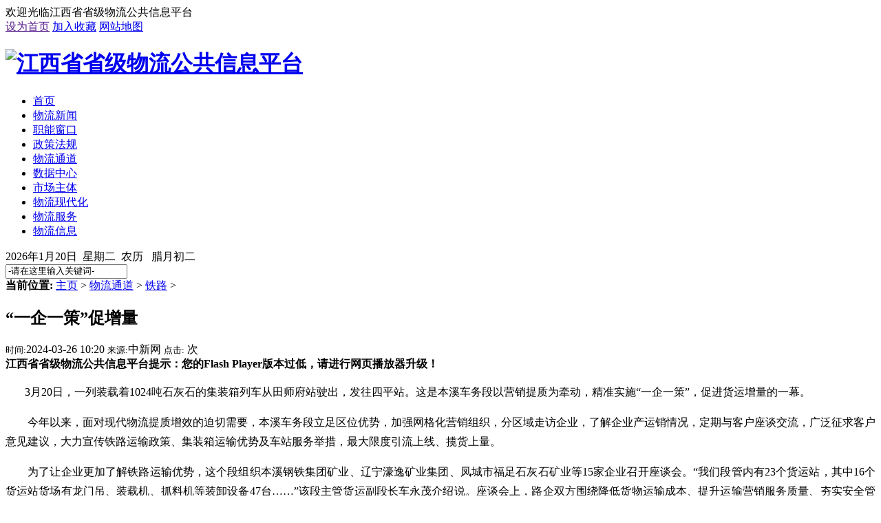

--- FILE ---
content_type: text/html
request_url: http://jiangxiwuliu.com/html/wltd/tl/2024/9378.html
body_size: 24181
content:
<!DOCTYPE html PUBLIC "-//W3C//DTD XHTML 1.0 Transitional//EN" "http://www.w3.org/TR/xhtml1/DTD/xhtml1-transitional.dtd">
<html xmlns="http://www.w3.org/1999/xhtml">
<head>
<meta http-equiv="Content-Type" content="text/html; charset=utf-8" />
<title>“一企一策”促增量_江西省省级物流公共信息平台</title>
<meta name="keywords" content="“,一企一策,”,促,增量,3月,20日,一列,装载," />
<meta name="description" content="3月20日，一列装载着1024吨石灰石的集装箱列车从田师府站驶出，发往四平站。这是本溪车务段以营销提质为牵动，精准实施“一企一策”，促进货运增量的一幕。 今年以来，面对现代" />
<link href="/templets/default/style/css.css" rel="stylesheet" media="screen" type="text/css" />
<meta http-equiv="mobile-agent" content="format=xhtml;url=/m/view.php?aid=9378">

</head>
<body class="articleview">
<div class="header_top">  
    <div class="w1080">  
    	<span class="danwei" style="background:none;">欢迎光临江西省省级物流公共信息平台</span>
   <!--  <span class="danwei danwei01"><a href="http://www.jxdoftec.gov.cn/" target="_blank">江西省商务厅</a></span><span class="danwei danwei01"><a href="http://www.jxjt.gov.cn/" target="_blank">江西省交通运输厅</a></span> -->
     <div class="toplinks">	
     	<!--	<script type="text/javascript" src="http://ext.weather.com.cn/102165.js"></script>	 -->
     	<a href=""onclick="this.style.behavior='url(#default#homepage)';this.setHomePage('http://www.jiangxiwuliu.com');">设为首页</a>
     	<a href="javascript:window.external.AddFavorite('http://www.jiangxiwuliu.com','江西省省级物流公共信息平台')">加入收藏</a>
     	<a href="/data/sitemap.html" target="_blank">网站地图</a>
     	</div>
    </div> 
</div>
<div class="header">
	<div class="w1080 header-banner">
      <div class="logo">
        <h1><a href="http://www.jiangxiwuliu.com"><img src="/templets/default/style/imgs/logo.png" height="68" width="518" alt="江西省省级物流公共信息平台"/></a> </h1>
      </div>
  
	</div>
	
	<!-- //菜单 -->
	<div class="menu-class">
		
	<div class="menu-nav">
    <div id="navMenu" class="w1080">
    	<ul>
      	<li><a href='/' class="index-menu"><span>首页</span></a></li>
      	
      	<li><a href='/html/wlxw/'  rel='dropmenu41'>物流新闻</a></li>
      	
      	<li><a href='/html/znck/'  rel='dropmenu47'>职能窗口</a></li>
      	
      	<li><a href='/html/zcfg/'  rel='dropmenu56'>政策法规</a></li>
      	<li class='hover'><a href='/html/wltd/'  rel='dropmenu60'>物流通道</a></li>
      	<li><a href='/html/sjzx/'  rel='dropmenu67'>数据中心</a></li>
      	
      	<li><a href='/html/sczt/'  rel='dropmenu68'>市场主体</a></li>
      	
      	<li><a href='/html/wlxdh/'  rel='dropmenu76'>物流现代化</a></li>
      	
      	<li><a href='/html/wlfw/'  rel='dropmenu80'>物流服务</a></li>
      	
      	<li><a href='wlxx/'  rel='dropmenu87'>物流信息</a></li>
      	
      	<!-- <li><a href='http://www.wanji56.com/soft' target="_blank">物流信息</a></li> -->
    	</ul>
    </div>
  </div>
  
  	<div class="menu-nav-bottom">
  		 	<div class="w1080">
  	<!--
  		<div class="logon-box">
  		
		
<script language="javascript" type="text/javascript" src="/include/dedeajax2.js"></script>  
<script language="javascript" type="text/javascript">

    $(function(){
        $("a[_for]").mouseover(function(){
            $(this).parents().children("a[_for]").removeClass("thisclass").parents().children("dd").hide();
            $(this).addClass("thisclass").blur();
            $("#"+$(this).attr("_for")).show();
        });
        $("a[_for=uc_member]").mouseover();
        $("a[_for=flink_1]").mouseover();
    });
    
    function CheckLogin(){
      var taget_obj = document.getElementById('_userlogin');
      myajax = new DedeAjax(taget_obj,false,false,'','','');
      myajax.SendGet2("/member/ajax_loginsta.php");
      DedeXHTTP = null;
    }

</script>


<div id="_userlogin">
<div class="userlogin">
<form name="userlogin" action="/member/index_do.php" method="POST">
<input type="hidden" name="fmdo" value="login" />
<input type="hidden" name="dopost" value="login" />
<input type="hidden" name="keeptime" value="604800" />
<div class="fb">账号 <input type="text" name="userid" size="18" class="ipt-txt" />
密码 <input type="password" name="pwd" size="18" class="ipt-txt" />
<button type="submit" class="btn-1">登录</button>
<a href="/member/index_do.php?fmdo=user&dopost=regnew">注册帐号</a>
</form>
</div>
</div>

<script language="javascript" type="text/javascript">CheckLogin();</script>
	</div>
  		</div>
  		
  -->		
  		
  		<div class="time-box">
  								<script language=javascript>
var now=new Date();

var lunarinfo=new Array(0x04bd8,0x04ae0,0x0a570,0x054d5,0x0d260,0x0d950,0x16554,0x056a0,0x09ad0,0x055d2,
0x04ae0,0x0a5b6,0x0a4d0,0x0d250,0x1d255,0x0b540,0x0d6a0,0x0ada2,0x095b0,0x14977,
0x04970,0x0a4b0,0x0b4b5,0x06a50,0x06d40,0x1ab54,0x02b60,0x09570,0x052f2,0x04970,
0x06566,0x0d4a0,0x0ea50,0x06e95,0x05ad0,0x02b60,0x186e3,0x092e0,0x1c8d7,0x0c950,
0x0d4a0,0x1d8a6,0x0b550,0x056a0,0x1a5b4,0x025d0,0x092d0,0x0d2b2,0x0a950,0x0b557,
0x06ca0,0x0b550,0x15355,0x04da0,0x0a5d0,0x14573,0x052d0,0x0a9a8,0x0e950,0x06aa0,
0x0aea6,0x0ab50,0x04b60,0x0aae4,0x0a570,0x05260,0x0f263,0x0d950,0x05b57,0x056a0,
0x096d0,0x04dd5,0x04ad0,0x0a4d0,0x0d4d4,0x0d250,0x0d558,0x0b540,0x0b5a0,0x195a6,
0x095b0,0x049b0,0x0a974,0x0a4b0,0x0b27a,0x06a50,0x06d40,0x0af46,0x0ab60,0x09570,
0x04af5,0x04970,0x064b0,0x074a3,0x0ea50,0x06b58,0x055c0,0x0ab60,0x096d5,0x092e0,
0x0c960,0x0d954,0x0d4a0,0x0da50,0x07552,0x056a0,0x0abb7,0x025d0,0x092d0,0x0cab5,
0x0a950,0x0b4a0,0x0baa4,0x0ad50,0x055d9,0x04ba0,0x0a5b0,0x15176,0x052b0,0x0a930,
0x07954,0x06aa0,0x0ad50,0x05b52,0x04b60,0x0a6e6,0x0a4e0,0x0d260,0x0ea65,0x0d530,
0x05aa0,0x076a3,0x096d0,0x04bd7,0x04ad0,0x0a4d0,0x1d0b6,0x0d250,0x0d520,0x0dd45,
0x0b5a0,0x056d0,0x055b2,0x049b0,0x0a577,0x0a4b0,0x0aa50,0x1b255,0x06d20,0x0ada0);

//==== 传回农历 y年的总天数
function lyeardays(y) {
var i, sum = 348
for(i=0x8000; i>0x8; i>>=1) sum += (lunarinfo[y-1900] & i)? 1: 0
return(sum+leapdays(y))
}

//==== 传回农历 y年闰月的天数
function leapdays(y) {
if(leapmonth(y))  return((lunarinfo[y-1900] & 0x10000)? 30: 29)
else return(0)
}
//==== 传回农历 y年闰哪个月 1-12 , 没闰传回 0
function leapmonth(y) { return(lunarinfo[y-1900] & 0xf)}
//====================================== 传回农历 y年m月的总天数
function monthdays(y,m) { return( (lunarinfo[y-1900] & (0x10000>>m))? 30: 29 )}
//==== 算出农历, 传入日期物件, 传回农历日期物件
//     该物件属性有 .year .month .day .isleap .yearcyl .daycyl .moncyl
function lunar(objdate) {
var i, leap=0, temp=0;
var basedate = new Date(1900,0,31);
var offset   = (objdate - basedate)/86400000;
this.daycyl = offset + 40;
this.moncyl = 14;
for(i=1900; i<2050 && offset>0; i++) {
temp = lyeardays(i);
offset -= temp;
this.moncyl += 12;
}
if(offset<0) {
offset += temp;
i--;
this.moncyl -= 12;
}
this.year = i;
this.yearcyl = i-1864;
leap = leapmonth(i); //闰哪个月
this.isleap = false
for(i=1; i<13 && offset>0; i++) {
//闰月
if(leap>0 && i==(leap+1) && this.isleap==false)
{ --i; this.isleap = true; temp = leapdays(this.year); }
else
{ temp = monthdays(this.year, i); }
//解除闰月
if(this.isleap==true && i==(leap+1)) this.isleap = false
offset -= temp
if(this.isleap == false) this.moncyl ++
}
if(offset==0 && leap>0 && i==leap+1)
if(this.isleap)
{ this.isleap = false; }
else
{ this.isleap = true; --i; --this.moncyl;}
if(offset<0){ offset += temp; --i; --this.moncyl; }
this.month = i
this.day = offset + 1
}
function cday(m,d){
var nstr1 = new Array('日','一','二','三','四','五','六','七','八','九','十');
var nstr2 = new Array('初','十','廿','卅','　');
var s;
if (m>10){s = '十'+nstr1[m-10]} else {s = nstr1[m]} s += '月'
if (s=="十二月") s = "腊月";
if (s=="一月") s = "正月";
switch (d) {
case 10:s += '初十'; break;
case 20:s += '二十'; break;
case 30:s += '三十'; break;
default:s += nstr2[Math.floor(d/10)]; s += nstr1[parseInt(d%10)];
}
return(s);
}

function solarday2(){
	Stamp = new Date();  
	    var dayNames = new Array("星期日","星期一","星期二","星期三","星期四","星期五","星期六");  
var sdobj = new Date(now.getFullYear(),now.getMonth(),now.getDate());
var ldobj = new lunar(sdobj);
var cl = ''; 
//农历bb'+(cld[d].isleap?'闰 ':' ')+cld[d].lmonth+' 月 '+cld[d].lday+' 日
var tt = cday(ldobj.month,ldobj.day);
var nl = ""
if (now.getFullYear() === 2018) nl = "戊戌年(狗年)";
if (now.getFullYear() === 2019) nl = "己亥年(猪年)";
if (now.getFullYear() === 2020) nl = "庚子年(鼠年)";
if (now.getFullYear() === 2021) nl = "辛丑年(牛年)";
    
document.write(now.getFullYear()+"年"+(now.getMonth()+1)+"月"+now.getDate()+"日  "+dayNames[Stamp.getDay()]+"  农历  "+ nl + " "+tt+"");
}
solarday2();


</script>	
  			</div>
  	<!-- <div class="weather"><script type="text/javascript" src="http://ext.weather.com.cn/102165.js"></script></div> -->
    <div class="search">
      <form  name="formsearch" action="/plus/search.php">
        <div class="form">

           <input type="hidden" name="kwtype" value="0" />
           <input name="q" type="text" class="search-keyword" id="search-keyword" value="-请在这里输入关键词-" onfocus="if(this.value=='-请在这里输入关键词-'){this.value='';}"  onblur="if(this.value==''){this.value='-请在这里输入关键词-';}" /><input name="" type="image" src="/templets/default/style/imgs/search.png">
        </div>


        </form>
    </div>
    	</div>
    </div>
		</div>
	</div>

<!-- /header -->
<div class="w1080">
<div class="pleft">
 <div class="place"> <strong>当前位置:</strong> <a href='http://www.jiangxiwuliu.com/'>主页</a> > <a href='/html/wltd/'>物流通道</a> > <a href='/html/wltd/tl/'>铁路</a> >  </div>
 <!-- /place -->
 <div class="viewbox">
 	  <div class="viewbox-box">
  <div class="title">
   <h2>“一企一策”促增量</h2>
  </div>
  <!-- /title -->
  <div class="info"> <small>时间:</small>2024-03-26 10:20 <small>来源:</small>中新网 <small>点击:</small>
   <script src="/plus/count.php?view=yes&aid=9378&mid=1" type='text/javascript' language="javascript"></script>
   次</div>
  <!-- /info -->

  <div class="content">
<!-- 播放器代码开始 -->
<script type="text/javascript" src="/CuPlayer/images/swfobject.js"></script>
<div id="CuPlayer" class="video No">
<strong>江西省省级物流公共信息平台提示：您的Flash Player版本过低，请进行网页播放器升级</a>！</strong></div>
<script type="text/javascript">
var so = new SWFObject("/CuPlayer/CuPlayerMiniV4.swf","CuPlayerV4","600","410","9","#000000");
so.addParam("allowfullscreen","true");
so.addParam("allowscriptaccess","always");
so.addParam("wmode","opaque");
so.addParam("quality","high");
so.addParam("salign","lt");
so.addVariable("CuPlayerSetFile","/CuPlayer/CuPlayerSetFile.php"); //播放器配置文件地址,例SetFile.xml、SetFile.asp、SetFile.php、SetFile.aspx
so.addVariable("CuPlayerFile","http://www.jiangxiwuliu.com"); //视频文件地址
so.addVariable("CuPlayerImage","/images/defaultpic.gif");//视频略缩图,本图片文件必须正确
so.addVariable("CuPlayerWidth","600"); //视频宽度
so.addVariable("CuPlayerHeight","410"); //视频高度
so.addVariable("CuPlayerAutoPlay","yes"); //是否自动播放
so.addVariable("CuPlayerLogo","/CuPlayer/images/logo2.png"); //Logo文件地址
so.addVariable("CuPlayerPosition","top-left"); //Logo显示的位置
so.write("CuPlayer");
</script>
<!-- 播放器/代码结束 -->
      <p style="text-align:justify;line-height: 28px;">&nbsp; &nbsp; &nbsp; &nbsp;3月20日，一列装载着1024吨石灰石的集装箱列车从田师府站驶出，发往四平站。这是本溪车务段以营销提质为牵动，精准实施“一企一策”，促进货运增量的一幕。</p><p style="text-align:justify;line-height: 28px;">　　今年以来，面对现代物流提质增效的迫切需要，本溪车务段立足区位优势，加强网格化营销组织，分区域走访企业，了解企业产运销情况，定期与客户座谈交流，广泛征求客户意见建议，大力宣传铁路运输政策、集装箱运输优势及车站服务举措，最大限度引流上线、揽货上量。</p><p style="text-align:justify;line-height: 28px;">　　为了让企业更加了解铁路运输优势，这个段组织本溪钢铁集团矿业、辽宁濠逸矿业集团、凤城市福足石灰石矿业等15家企业召开座谈会。“我们段管内有23个货运站，其中16个货运站货场有龙门吊、装载机、抓料机等装卸设备47台……”该段主管货运副段长车永茂介绍说。座谈会上，路企双方围绕降低货物运输成本、提升运输营销服务质量、夯实安全管理基础等方面畅所欲言，该段相关科室负责人就</p><p style="text-align:justify;line-height: 28px;">　　企业代表提出的货物运输成本、运输营销服务、安全管理基础等方面问题进行了政策性解答。</p><p style="text-align:justify;line-height: 28px;">　　企业的难事就是铁路要办的实事。为了达成与辽宁首镁运输有限公司铁矿粉的运输合同，这个段从严控货物损耗、优先运力保障等方面入手，研究制定运输方案，以实打实的周到服务赢得企业信赖，实现月均发送货物2万吨以上。本溪市聚鑫达机械制造有限公司年发送硅石粉约18万吨，需要铁路部门保证循环集装箱使用。这个段组织营销人员为该企业量身制定运输方案，满足企业运输需求，并向其作出“敞开受理、随到随办”的承诺，为企业吃下了“定心丸”，成功揽得货源。</p><p style="text-align:justify;line-height: 28px;">　　“铁路合理的装载政策，有效降低了我们的物流成本，加上高效的运输组织，切实提高了我们的生产效益，让我们对与铁路部门合作有了更多的期待。”辽宁中矿矿产品有限公司的企业代表说。</p><p style="line-height: 28px; font-family: 瀹嬩綋; text-wrap: wrap; background-color: rgb(255, 255, 255); float: right;">（责任编辑：佟明彪）</p><p><br/></p>
      

  </div>
  <!-- /content -->
  <div class="dede_pages">
   <ul class="pagelist">
    
   </ul>
  </div>


  
  <!-- /pages -->

 


  <div class="handle">
   <div class="context">
    <ul>
     <li>上一篇：<a href='/html/wltd/tl/2024/9367.html'>西部陆海新通道海铁联运班列今年开行突破2000列</a> </li>
     <li>下一篇：<a href='/html/wltd/tl/2024/9384.html'>优质服务赢得“公转铁”订单</a> </li>
    </ul>
   </div>

   <div class="actbox">
    <ul>
     <li id="act-fav"><a href="/plus/stow.php?aid=9378" target="_blank">收藏</a></li>

     <li id="act-pnt"><a href="#" onClick="window.print();">打印</a></li>
    </ul>
   </div>

  </div>

 </div>
 </div>
</div>
<!-- //左边内容结束 -->
<!-- 
<div class="pright"> 
 <div class="pright">
  <div>
   <dl class="tbox">
    <dt><strong>栏目列表</strong></dt>
    <dd>
     <ul class="d6">
      
      <li><a href='/html/wltd/hk/'>航空</a></li>
      <li><a href='/html/wltd/tl/' class='thisclass'>铁路</a></li>
      <li><a href='/html/wltd/gl/'>公路</a></li>
      
      <li><a href='/html/wltd/sy/'>水运</a></li>
      
      <li><a href='/html/wltd/kd/'>快递</a></li>
      
      <li><a href='/html/wltd/gd/'>管道</a></li>
      
     </ul>
    </dd>
   </dl>
  </div>

  <div class="commend mt1">
   <dl class="tbox light">
    <dt class='light'><strong>推荐内容</strong></dt>
    <dd class='light'>
     <ul class="d4">
      <li><a href="/html/wltd/tl/2020/7328.html">20万公里，擘画“铁路强国”</a>
       <p>中国国家铁路集团有限公司13日发布《新时代交通强国铁路先行...</p>
      </li>
<li><a href="/html/wltd/tl/2020/7269.html">铁路货运“加速度”传递经济动能</a>
       <p>“高铁建枢纽、普铁成网络、客运通四方、货运连江海。”5年前...</p>
      </li>
<li><a href="/html/wltd/tl/2020/7217.html">消费升级增添经济发展动力</a>
       <p>习近平总书记强调，“人民对美好生活的向往，就是我们的奋斗...</p>
      </li>
<li><a href="/html/wltd/tl/2020/7214.html">助力经济发展 上半年国家铁路发送</a>
       <p>记者从中国国家铁路集团有限公司（下称国铁集团）获悉，上半...</p>
      </li>
<li><a href="/html/wltd/tl/2019/6314.html">我国建成世界最现代化铁路网</a>
       <p>“我国已建成了世界上最现代化的铁路网和最发达的高铁网。”...</p>
      </li>
<li><a href="/html/wltd/tl/2019/6243.html">“双11”期间铁路10天发送货物超</a>
       <p>记者从中国国家铁路集团有限公司获悉，11月11日至20日“双11”...</p>
      </li>

     </ul>
    </dd>
   </dl>
  </div>

  <div class="hot mt1">
   <dl class="tbox light">
    <dt class='light'><strong>热点内容</strong></dt>
    <dd class='light'>
     <ul class="c1 ico2">
      <li><a href="/html/wltd/tl/2016/1136.html">国家发改委将规范铁路运输企业收费 督促明码标价</a></li>
<li><a href="/html/wltd/tl/2016/898.html">10月20日起高铁快运服务将在全国所有高铁城市试行</a></li>
<li><a href="/html/wltd/tl/2016/1135.html">明年1月5日起全国实行新列车运行图</a></li>
<li><a href="/html/wltd/tl/2016/1158.html">南昌铁路口岸对外开放纳入《国家口岸发展“十三五”规划》</a></li>
<li><a href="/html/wltd/tl/2017/1699.html">4月16日全国铁路实行新运行图</a></li>
<li><a href="/html/wltd/tl/2017/1445.html">铁路“快递”穿越喜马拉雅山区</a></li>
<li><a href="/html/wltd/tl/2017/3039.html">运输结构调整 铁总下调货运价格的能与不能</a></li>
<li><a href="/html/wltd/tl/2017/3069.html">中国铁路总公司：复兴号双11起将推出国内最快跨城快递</a></li>
<li><a href="/html/wltd/tl/2017/1718.html">外交部：对雅万高铁如期竣工充满信心</a></li>
<li><a href="/html/wltd/tl/2017/2953.html">铁路货运改革砥砺前行</a></li>

     </ul>
    </dd>
   </dl>
  </div>

 </div>
 -->
</div>

﻿<!-- //底部模板 -->
<div class="footer">

  <div class="footer_body w1080">
    <div class="foot-links">
      <a href="http://www.wanji56.com/about/">关于我们</a> |
      <a href="#">主管部门</a> |
      <a href="http://www.wanji56.com/about/ContactUs/">联系我们</a> |
      <a href="#">网站地图</a>
<script>
var _hmt = _hmt || [];
(function() {
  var hm = document.createElement("script");
  hm.src = "https://hm.baidu.com/hm.js?0bb8d6967d61efb16aeb372628e3acbf";
  var s = document.getElementsByTagName("script")[0]; 
  s.parentNode.insertBefore(hm, s);
})();
</script>

    </div>
    <p><a  style="color:#888" target="_blank" href="http://beian.miit.gov.cn/" >江西省省级物流公共信息平台：赣ICP备11004612号-4 </a>地 址：南昌市向塘开发区星城东大道8号(向塘镇人民政府)二楼 E-mail：jiangxiwuliu@wanji56.com</p>
    <p>Copyright © 2015-2016 powered by 江西省省级物流公共信息平台 技术支持：江西万佶物流有限公司</p>
    <p>
      <img src="/images/sjptewm.jpg" width="80" height="80" />
    </p>
  </div>
</div>

<script type='text/javascript' src='/images/js/dropdown.js'></script>

<ul id="dropmenu41" class="dropMenu">

   <li><a href="/html/wlxw/sxwld/">省市新闻联动</a></li>

   <li><a href="/html/wlxw/gnxw/">国内新闻</a></li>

   <li><a href="/html/wlxw/sndt/">枢纽动态</a></li>

   <li><a href="/html/wlxw/gjxw/">国际新闻</a></li>

   <li><a href="/html/wlxw/dsxw/">电商新闻</a></li>

   <li><a href="/html/wlxw/wlzx/">物流资讯</a></li>

   <li><a href="/html/wlxw/wlxw/">物流新闻</a></li>

  

</ul><ul id="dropmenu47" class="dropMenu">

   <li><a href="/html/znck/znjs/">职能介绍</a></li>

   <li><a href="/html/znck/fzgh/">发展规划</a></li>

   <li><a href="/html/znck/fzmb/">发展目标</a></li>

   <li><a href="/html/znck/zyrw/">主要任务</a></li>

   <li><a href="/html/znck/kjbj/">空间布局</a></li>

   <li><a href="/html/znck/bzcs/">保障措施</a></li>

  

</ul><ul id="dropmenu56" class="dropMenu">

   <li><a href="/html/znck/gsgg/">公示公告</a></li>

   <li><a href="/html/zcfg/gjzc/">国家政策</a></li>

   <li><a href="/html/zcfg/snzc/">省内政策</a></li>

   <li><a href="/html/zcfg/wszc/">外省政策</a></li>

   <li><a href="/html/zcfg/zcjx/">政策解析</a></li>

  

</ul><ul id="dropmenu60" class="dropMenu">

   <li><a href="/html/wltd/hk/">航空</a></li>

   <li><a href="/html/wltd/tl/">铁路</a></li>

   <li><a href="/html/wltd/gl/">公路</a></li>

   <li><a href="/html/wltd/sy/">水运</a></li>

   <li><a href="/html/wltd/kd/">快递</a></li>

   <li><a href="/html/wltd/gd/">管道</a></li>

  

</ul><ul id="dropmenu67" class="dropMenu">

   <li><a href="/html/znck/jxswlyxqkbg/">数据互联</a></li>

   <li><a href="/html/sjzx/dsjzs/">大数据展示</a></li>

   <li><a href="/html/sjzx/yjzs/">运价指数</a></li>

   <li><a href="/html/sjzx/ylzs/">运量指数</a></li>

   <li><a href="/html/sjzx/jghq/">价格行情</a></li>

   <li><a href="/html/sjzx/glzx/">管理中心</a></li>

  

</ul><ul id="dropmenu68" class="dropMenu">

   <li><a href="/html/sczt/cyjq/">产业集群</a></li>

   <li><a href="/html/sczt/wlyq/">物流园区</a></li>

   <li><a href="/html/sczt/wlzx/">物流中心</a></li>

   <li><a href="/html/sczt/sczzwl/">生产制造物流</a></li>

   <li><a href="/html/sczt/smltwl/">商贸流通物流</a></li>

   <li><a href="/html/sczt/sfsfwl/">三方四方物流</a></li>

   <li><a href="/html/sczt/wlzdqy/">物流重点企业</a></li>

   <li><a href="/html/sczt/wlhyzz/">物流行业组织</a></li>

  

</ul><ul id="dropmenu76" class="dropMenu">

   <li><a href="/html/wlxdh/xxh/">信息化</a></li>

   <li><a href="/html/wlxdh/bzh/">标准化</a></li>

   <li><a href="/html/wlxdh/zbjs/">装备技术</a></li>

  

</ul><ul id="dropmenu80" class="dropMenu">

   <li><a href="http://www.jagh.org.cn/">工会服务</a></li>

   <li><a href="/html/wlfw/ygz/">营改增</a></li>

   <li><a href="/html/wlfw/sjcx/">数据查询</a></li>

   <li><a href="/html/wlfw/jjfa/">解决方案</a></li>

   <li><a href="/html/wlfw/zygx/">资源共享</a></li>

   <li><a href="/html/wlfw/ztb/">招投标</a></li>

   <li><a href="/html/wlfw/cxyyth/">产学研一体化</a></li>

  

</ul><ul id="dropmenu87" class="dropMenu">

   <li><a href="/wlxx/ylzy/">运力资源</a></li>

   <li><a href="/wlxx/hwhy/">货物资源</a></li>

   <li><a href="/wlxx/hyk/">行业库</a></li>

   <li><a href="/wlxx/zzfw/">增值服务</a></li>

   <li><a href="/wlxx/jyzx/">交易中心</a></li>

   <li><a href="/wlxx/glxt/">管理系统</a></li>

   <li><a href="/wlxx/stwl/">实体物流</a></li>

  

</ul>

<script type="text/javascript">
  cssdropdown.startchrome("navMenu")
</script>
<script>
  var _hmt = _hmt || [];
  (function () {
    var hm = document.createElement("script");
    hm.src = "//hm.baidu.com/hm.js?ebf7c142175081b228dd1e4bff6d39ed";
    var s = document.getElementsByTagName("script")[0];
    s.parentNode.insertBefore(hm, s);
  })();
</script>
<!-- /footer -->
</body>
</html>
